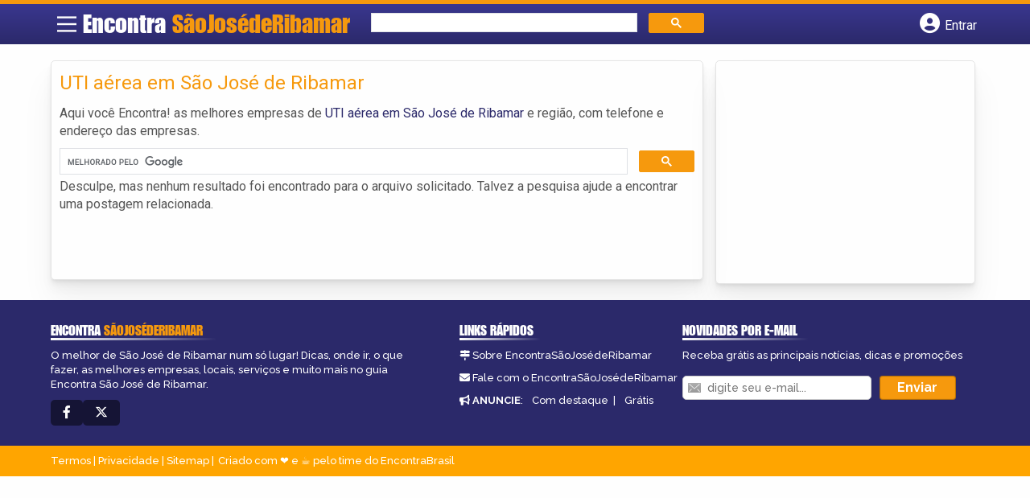

--- FILE ---
content_type: text/html; charset=utf-8
request_url: https://www.google.com/recaptcha/api2/aframe
body_size: -86
content:
<!DOCTYPE HTML><html><head><meta http-equiv="content-type" content="text/html; charset=UTF-8"></head><body><script nonce="_SRAbMhHOLlPNaazK39PMg">/** Anti-fraud and anti-abuse applications only. See google.com/recaptcha */ try{var clients={'sodar':'https://pagead2.googlesyndication.com/pagead/sodar?'};window.addEventListener("message",function(a){try{if(a.source===window.parent){var b=JSON.parse(a.data);var c=clients[b['id']];if(c){var d=document.createElement('img');d.src=c+b['params']+'&rc='+(localStorage.getItem("rc::a")?sessionStorage.getItem("rc::b"):"");window.document.body.appendChild(d);sessionStorage.setItem("rc::e",parseInt(sessionStorage.getItem("rc::e")||0)+1);localStorage.setItem("rc::h",'1768832448692');}}}catch(b){}});window.parent.postMessage("_grecaptcha_ready", "*");}catch(b){}</script></body></html>

--- FILE ---
content_type: text/css; charset=UTF-8
request_url: https://www.encontrasaojosederibamar.com.br/wp-content/litespeed/css/185cf5180acb69555c780b018717daf0.css?ver=7daf0
body_size: -204
content:
#header{grid-template-columns:3.5% 31% 35.9% 29.3%}#banner{background-image:url(/wp-content/themes/guia/assets/images/banner2.png);background-size:cover;background-position:center}@media screen and (max-width:865px){#header{grid-template-columns:40px calc(100% - 121px) 40px 40px}.logo-wrap #logo{font-size:20px}#banner img#banner_um{left:-5vw}}@media screen and (min-width:800px){#banner-gam-sobre{display:flex;gap:10px}#banner-gam-sobre>div{width:100%}.archive #sidebar div[id^='div-gpt']{max-width:300px}}.col-md-2.vizinhos.bairro1{background-image:url(/wp-content/themes/guia/assets/images/sao-luis.webp)}.col-md-2.vizinhos.bairro2{background-image:url(/wp-content/themes/guia/assets/images/cuiaba.webp)}.col-md-2.vizinhos.bairro3{background-image:url(/wp-content/themes/guia/assets/images/rondonopolis.webp)}.col-md-2.vizinhos.bairro4{background-image:url(/wp-content/themes/guia/assets/images/varzea-grande.webp)}.col-md-2.vizinhos.bairro5{background-image:url(/wp-content/themes/guia/assets/images/campo-grande.webp)}